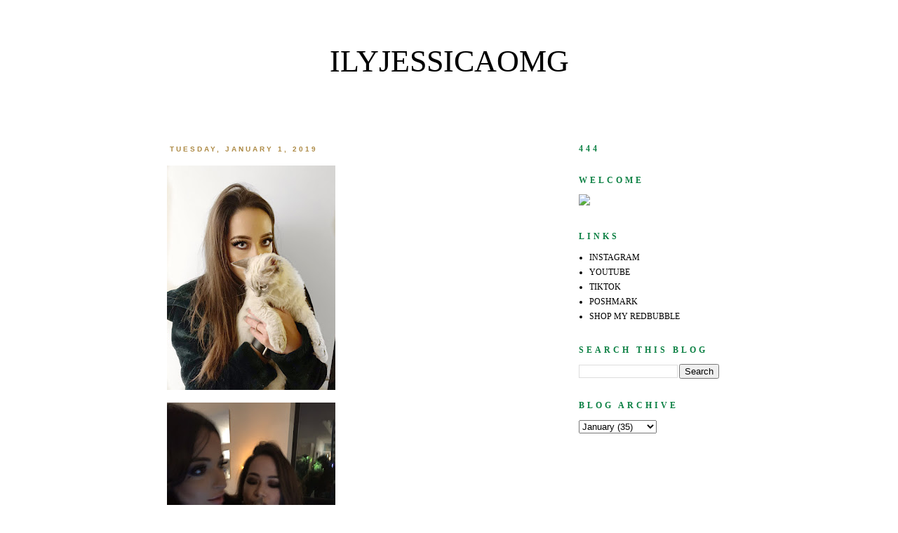

--- FILE ---
content_type: text/html; charset=utf-8
request_url: https://www.google.com/recaptcha/api2/aframe
body_size: 267
content:
<!DOCTYPE HTML><html><head><meta http-equiv="content-type" content="text/html; charset=UTF-8"></head><body><script nonce="9jDgmz1OpoThL6aLdX9zbg">/** Anti-fraud and anti-abuse applications only. See google.com/recaptcha */ try{var clients={'sodar':'https://pagead2.googlesyndication.com/pagead/sodar?'};window.addEventListener("message",function(a){try{if(a.source===window.parent){var b=JSON.parse(a.data);var c=clients[b['id']];if(c){var d=document.createElement('img');d.src=c+b['params']+'&rc='+(localStorage.getItem("rc::a")?sessionStorage.getItem("rc::b"):"");window.document.body.appendChild(d);sessionStorage.setItem("rc::e",parseInt(sessionStorage.getItem("rc::e")||0)+1);localStorage.setItem("rc::h",'1762084265643');}}}catch(b){}});window.parent.postMessage("_grecaptcha_ready", "*");}catch(b){}</script></body></html>